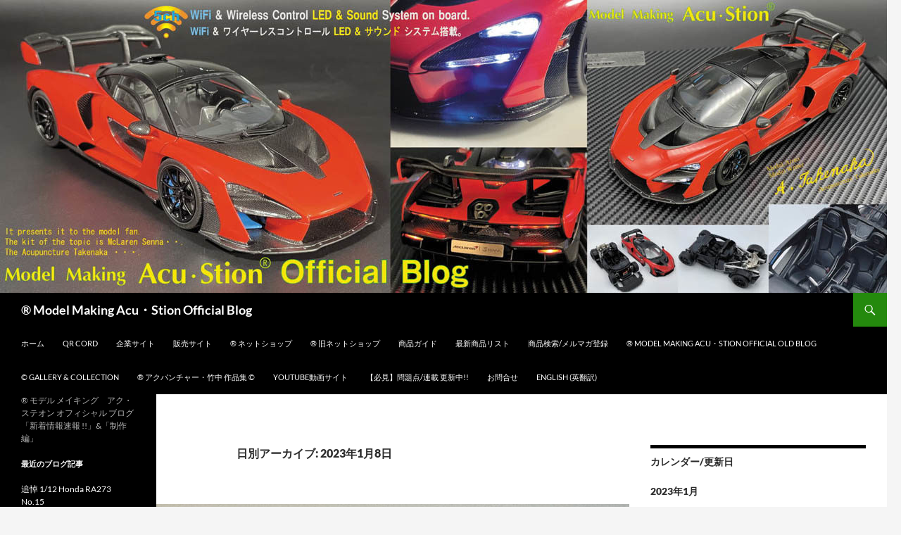

--- FILE ---
content_type: text/html; charset=UTF-8
request_url: https://acustion.com/blog/?m=20230108
body_size: 9440
content:
<!DOCTYPE html>
<html lang="ja">
<head><!-- Google tag (gtag.js) -->
<script async src="https://www.googletagmanager.com/gtag/js?id=G-RKJBM8V1FC"></script>
<script>
  window.dataLayer = window.dataLayer || [];
  function gtag(){dataLayer.push(arguments);}
  gtag('js', new Date());

  gtag('config', 'G-RKJBM8V1FC');
</script>

<!-- Google tag (gtag.js) -->
<script async src="https://www.googletagmanager.com/gtag/js?id=G-M3W8SL3K5G"></script>
<script>
  window.dataLayer = window.dataLayer || [];
  function gtag(){dataLayer.push(arguments);}
  gtag('js', new Date());

  gtag('config', 'G-M3W8SL3K5G');
</script>
	<meta charset="UTF-8">
	<meta name="viewport" content="width=device-width, initial-scale=1.0">
	<title>8 | 1月 | 2023 | ® Model Making Acu・Stion Official Blog</title>
	<link rel="profile" href="https://gmpg.org/xfn/11">
	<link rel="pingback" href="https://acustion.com/blog/xmlrpc.php">
	<meta name='robots' content='max-image-preview:large' />
<link rel="alternate" type="application/rss+xml" title="® Model Making Acu・Stion Official Blog &raquo; フィード" href="https://acustion.com/blog/?feed=rss2" />
<link rel="alternate" type="application/rss+xml" title="® Model Making Acu・Stion Official Blog &raquo; コメントフィード" href="https://acustion.com/blog/?feed=comments-rss2" />
<style id='wp-img-auto-sizes-contain-inline-css'>
img:is([sizes=auto i],[sizes^="auto," i]){contain-intrinsic-size:3000px 1500px}
/*# sourceURL=wp-img-auto-sizes-contain-inline-css */
</style>
<style id='wp-emoji-styles-inline-css'>

	img.wp-smiley, img.emoji {
		display: inline !important;
		border: none !important;
		box-shadow: none !important;
		height: 1em !important;
		width: 1em !important;
		margin: 0 0.07em !important;
		vertical-align: -0.1em !important;
		background: none !important;
		padding: 0 !important;
	}
/*# sourceURL=wp-emoji-styles-inline-css */
</style>
<style id='wp-block-library-inline-css'>
:root{--wp-block-synced-color:#7a00df;--wp-block-synced-color--rgb:122,0,223;--wp-bound-block-color:var(--wp-block-synced-color);--wp-editor-canvas-background:#ddd;--wp-admin-theme-color:#007cba;--wp-admin-theme-color--rgb:0,124,186;--wp-admin-theme-color-darker-10:#006ba1;--wp-admin-theme-color-darker-10--rgb:0,107,160.5;--wp-admin-theme-color-darker-20:#005a87;--wp-admin-theme-color-darker-20--rgb:0,90,135;--wp-admin-border-width-focus:2px}@media (min-resolution:192dpi){:root{--wp-admin-border-width-focus:1.5px}}.wp-element-button{cursor:pointer}:root .has-very-light-gray-background-color{background-color:#eee}:root .has-very-dark-gray-background-color{background-color:#313131}:root .has-very-light-gray-color{color:#eee}:root .has-very-dark-gray-color{color:#313131}:root .has-vivid-green-cyan-to-vivid-cyan-blue-gradient-background{background:linear-gradient(135deg,#00d084,#0693e3)}:root .has-purple-crush-gradient-background{background:linear-gradient(135deg,#34e2e4,#4721fb 50%,#ab1dfe)}:root .has-hazy-dawn-gradient-background{background:linear-gradient(135deg,#faaca8,#dad0ec)}:root .has-subdued-olive-gradient-background{background:linear-gradient(135deg,#fafae1,#67a671)}:root .has-atomic-cream-gradient-background{background:linear-gradient(135deg,#fdd79a,#004a59)}:root .has-nightshade-gradient-background{background:linear-gradient(135deg,#330968,#31cdcf)}:root .has-midnight-gradient-background{background:linear-gradient(135deg,#020381,#2874fc)}:root{--wp--preset--font-size--normal:16px;--wp--preset--font-size--huge:42px}.has-regular-font-size{font-size:1em}.has-larger-font-size{font-size:2.625em}.has-normal-font-size{font-size:var(--wp--preset--font-size--normal)}.has-huge-font-size{font-size:var(--wp--preset--font-size--huge)}.has-text-align-center{text-align:center}.has-text-align-left{text-align:left}.has-text-align-right{text-align:right}.has-fit-text{white-space:nowrap!important}#end-resizable-editor-section{display:none}.aligncenter{clear:both}.items-justified-left{justify-content:flex-start}.items-justified-center{justify-content:center}.items-justified-right{justify-content:flex-end}.items-justified-space-between{justify-content:space-between}.screen-reader-text{border:0;clip-path:inset(50%);height:1px;margin:-1px;overflow:hidden;padding:0;position:absolute;width:1px;word-wrap:normal!important}.screen-reader-text:focus{background-color:#ddd;clip-path:none;color:#444;display:block;font-size:1em;height:auto;left:5px;line-height:normal;padding:15px 23px 14px;text-decoration:none;top:5px;width:auto;z-index:100000}html :where(.has-border-color){border-style:solid}html :where([style*=border-top-color]){border-top-style:solid}html :where([style*=border-right-color]){border-right-style:solid}html :where([style*=border-bottom-color]){border-bottom-style:solid}html :where([style*=border-left-color]){border-left-style:solid}html :where([style*=border-width]){border-style:solid}html :where([style*=border-top-width]){border-top-style:solid}html :where([style*=border-right-width]){border-right-style:solid}html :where([style*=border-bottom-width]){border-bottom-style:solid}html :where([style*=border-left-width]){border-left-style:solid}html :where(img[class*=wp-image-]){height:auto;max-width:100%}:where(figure){margin:0 0 1em}html :where(.is-position-sticky){--wp-admin--admin-bar--position-offset:var(--wp-admin--admin-bar--height,0px)}@media screen and (max-width:600px){html :where(.is-position-sticky){--wp-admin--admin-bar--position-offset:0px}}

/*# sourceURL=wp-block-library-inline-css */
</style><style id='global-styles-inline-css'>
:root{--wp--preset--aspect-ratio--square: 1;--wp--preset--aspect-ratio--4-3: 4/3;--wp--preset--aspect-ratio--3-4: 3/4;--wp--preset--aspect-ratio--3-2: 3/2;--wp--preset--aspect-ratio--2-3: 2/3;--wp--preset--aspect-ratio--16-9: 16/9;--wp--preset--aspect-ratio--9-16: 9/16;--wp--preset--color--black: #000;--wp--preset--color--cyan-bluish-gray: #abb8c3;--wp--preset--color--white: #fff;--wp--preset--color--pale-pink: #f78da7;--wp--preset--color--vivid-red: #cf2e2e;--wp--preset--color--luminous-vivid-orange: #ff6900;--wp--preset--color--luminous-vivid-amber: #fcb900;--wp--preset--color--light-green-cyan: #7bdcb5;--wp--preset--color--vivid-green-cyan: #00d084;--wp--preset--color--pale-cyan-blue: #8ed1fc;--wp--preset--color--vivid-cyan-blue: #0693e3;--wp--preset--color--vivid-purple: #9b51e0;--wp--preset--color--green: #24890d;--wp--preset--color--dark-gray: #2b2b2b;--wp--preset--color--medium-gray: #767676;--wp--preset--color--light-gray: #f5f5f5;--wp--preset--gradient--vivid-cyan-blue-to-vivid-purple: linear-gradient(135deg,rgb(6,147,227) 0%,rgb(155,81,224) 100%);--wp--preset--gradient--light-green-cyan-to-vivid-green-cyan: linear-gradient(135deg,rgb(122,220,180) 0%,rgb(0,208,130) 100%);--wp--preset--gradient--luminous-vivid-amber-to-luminous-vivid-orange: linear-gradient(135deg,rgb(252,185,0) 0%,rgb(255,105,0) 100%);--wp--preset--gradient--luminous-vivid-orange-to-vivid-red: linear-gradient(135deg,rgb(255,105,0) 0%,rgb(207,46,46) 100%);--wp--preset--gradient--very-light-gray-to-cyan-bluish-gray: linear-gradient(135deg,rgb(238,238,238) 0%,rgb(169,184,195) 100%);--wp--preset--gradient--cool-to-warm-spectrum: linear-gradient(135deg,rgb(74,234,220) 0%,rgb(151,120,209) 20%,rgb(207,42,186) 40%,rgb(238,44,130) 60%,rgb(251,105,98) 80%,rgb(254,248,76) 100%);--wp--preset--gradient--blush-light-purple: linear-gradient(135deg,rgb(255,206,236) 0%,rgb(152,150,240) 100%);--wp--preset--gradient--blush-bordeaux: linear-gradient(135deg,rgb(254,205,165) 0%,rgb(254,45,45) 50%,rgb(107,0,62) 100%);--wp--preset--gradient--luminous-dusk: linear-gradient(135deg,rgb(255,203,112) 0%,rgb(199,81,192) 50%,rgb(65,88,208) 100%);--wp--preset--gradient--pale-ocean: linear-gradient(135deg,rgb(255,245,203) 0%,rgb(182,227,212) 50%,rgb(51,167,181) 100%);--wp--preset--gradient--electric-grass: linear-gradient(135deg,rgb(202,248,128) 0%,rgb(113,206,126) 100%);--wp--preset--gradient--midnight: linear-gradient(135deg,rgb(2,3,129) 0%,rgb(40,116,252) 100%);--wp--preset--font-size--small: 13px;--wp--preset--font-size--medium: 20px;--wp--preset--font-size--large: 36px;--wp--preset--font-size--x-large: 42px;--wp--preset--spacing--20: 0.44rem;--wp--preset--spacing--30: 0.67rem;--wp--preset--spacing--40: 1rem;--wp--preset--spacing--50: 1.5rem;--wp--preset--spacing--60: 2.25rem;--wp--preset--spacing--70: 3.38rem;--wp--preset--spacing--80: 5.06rem;--wp--preset--shadow--natural: 6px 6px 9px rgba(0, 0, 0, 0.2);--wp--preset--shadow--deep: 12px 12px 50px rgba(0, 0, 0, 0.4);--wp--preset--shadow--sharp: 6px 6px 0px rgba(0, 0, 0, 0.2);--wp--preset--shadow--outlined: 6px 6px 0px -3px rgb(255, 255, 255), 6px 6px rgb(0, 0, 0);--wp--preset--shadow--crisp: 6px 6px 0px rgb(0, 0, 0);}:where(.is-layout-flex){gap: 0.5em;}:where(.is-layout-grid){gap: 0.5em;}body .is-layout-flex{display: flex;}.is-layout-flex{flex-wrap: wrap;align-items: center;}.is-layout-flex > :is(*, div){margin: 0;}body .is-layout-grid{display: grid;}.is-layout-grid > :is(*, div){margin: 0;}:where(.wp-block-columns.is-layout-flex){gap: 2em;}:where(.wp-block-columns.is-layout-grid){gap: 2em;}:where(.wp-block-post-template.is-layout-flex){gap: 1.25em;}:where(.wp-block-post-template.is-layout-grid){gap: 1.25em;}.has-black-color{color: var(--wp--preset--color--black) !important;}.has-cyan-bluish-gray-color{color: var(--wp--preset--color--cyan-bluish-gray) !important;}.has-white-color{color: var(--wp--preset--color--white) !important;}.has-pale-pink-color{color: var(--wp--preset--color--pale-pink) !important;}.has-vivid-red-color{color: var(--wp--preset--color--vivid-red) !important;}.has-luminous-vivid-orange-color{color: var(--wp--preset--color--luminous-vivid-orange) !important;}.has-luminous-vivid-amber-color{color: var(--wp--preset--color--luminous-vivid-amber) !important;}.has-light-green-cyan-color{color: var(--wp--preset--color--light-green-cyan) !important;}.has-vivid-green-cyan-color{color: var(--wp--preset--color--vivid-green-cyan) !important;}.has-pale-cyan-blue-color{color: var(--wp--preset--color--pale-cyan-blue) !important;}.has-vivid-cyan-blue-color{color: var(--wp--preset--color--vivid-cyan-blue) !important;}.has-vivid-purple-color{color: var(--wp--preset--color--vivid-purple) !important;}.has-black-background-color{background-color: var(--wp--preset--color--black) !important;}.has-cyan-bluish-gray-background-color{background-color: var(--wp--preset--color--cyan-bluish-gray) !important;}.has-white-background-color{background-color: var(--wp--preset--color--white) !important;}.has-pale-pink-background-color{background-color: var(--wp--preset--color--pale-pink) !important;}.has-vivid-red-background-color{background-color: var(--wp--preset--color--vivid-red) !important;}.has-luminous-vivid-orange-background-color{background-color: var(--wp--preset--color--luminous-vivid-orange) !important;}.has-luminous-vivid-amber-background-color{background-color: var(--wp--preset--color--luminous-vivid-amber) !important;}.has-light-green-cyan-background-color{background-color: var(--wp--preset--color--light-green-cyan) !important;}.has-vivid-green-cyan-background-color{background-color: var(--wp--preset--color--vivid-green-cyan) !important;}.has-pale-cyan-blue-background-color{background-color: var(--wp--preset--color--pale-cyan-blue) !important;}.has-vivid-cyan-blue-background-color{background-color: var(--wp--preset--color--vivid-cyan-blue) !important;}.has-vivid-purple-background-color{background-color: var(--wp--preset--color--vivid-purple) !important;}.has-black-border-color{border-color: var(--wp--preset--color--black) !important;}.has-cyan-bluish-gray-border-color{border-color: var(--wp--preset--color--cyan-bluish-gray) !important;}.has-white-border-color{border-color: var(--wp--preset--color--white) !important;}.has-pale-pink-border-color{border-color: var(--wp--preset--color--pale-pink) !important;}.has-vivid-red-border-color{border-color: var(--wp--preset--color--vivid-red) !important;}.has-luminous-vivid-orange-border-color{border-color: var(--wp--preset--color--luminous-vivid-orange) !important;}.has-luminous-vivid-amber-border-color{border-color: var(--wp--preset--color--luminous-vivid-amber) !important;}.has-light-green-cyan-border-color{border-color: var(--wp--preset--color--light-green-cyan) !important;}.has-vivid-green-cyan-border-color{border-color: var(--wp--preset--color--vivid-green-cyan) !important;}.has-pale-cyan-blue-border-color{border-color: var(--wp--preset--color--pale-cyan-blue) !important;}.has-vivid-cyan-blue-border-color{border-color: var(--wp--preset--color--vivid-cyan-blue) !important;}.has-vivid-purple-border-color{border-color: var(--wp--preset--color--vivid-purple) !important;}.has-vivid-cyan-blue-to-vivid-purple-gradient-background{background: var(--wp--preset--gradient--vivid-cyan-blue-to-vivid-purple) !important;}.has-light-green-cyan-to-vivid-green-cyan-gradient-background{background: var(--wp--preset--gradient--light-green-cyan-to-vivid-green-cyan) !important;}.has-luminous-vivid-amber-to-luminous-vivid-orange-gradient-background{background: var(--wp--preset--gradient--luminous-vivid-amber-to-luminous-vivid-orange) !important;}.has-luminous-vivid-orange-to-vivid-red-gradient-background{background: var(--wp--preset--gradient--luminous-vivid-orange-to-vivid-red) !important;}.has-very-light-gray-to-cyan-bluish-gray-gradient-background{background: var(--wp--preset--gradient--very-light-gray-to-cyan-bluish-gray) !important;}.has-cool-to-warm-spectrum-gradient-background{background: var(--wp--preset--gradient--cool-to-warm-spectrum) !important;}.has-blush-light-purple-gradient-background{background: var(--wp--preset--gradient--blush-light-purple) !important;}.has-blush-bordeaux-gradient-background{background: var(--wp--preset--gradient--blush-bordeaux) !important;}.has-luminous-dusk-gradient-background{background: var(--wp--preset--gradient--luminous-dusk) !important;}.has-pale-ocean-gradient-background{background: var(--wp--preset--gradient--pale-ocean) !important;}.has-electric-grass-gradient-background{background: var(--wp--preset--gradient--electric-grass) !important;}.has-midnight-gradient-background{background: var(--wp--preset--gradient--midnight) !important;}.has-small-font-size{font-size: var(--wp--preset--font-size--small) !important;}.has-medium-font-size{font-size: var(--wp--preset--font-size--medium) !important;}.has-large-font-size{font-size: var(--wp--preset--font-size--large) !important;}.has-x-large-font-size{font-size: var(--wp--preset--font-size--x-large) !important;}
/*# sourceURL=global-styles-inline-css */
</style>

<style id='classic-theme-styles-inline-css'>
/*! This file is auto-generated */
.wp-block-button__link{color:#fff;background-color:#32373c;border-radius:9999px;box-shadow:none;text-decoration:none;padding:calc(.667em + 2px) calc(1.333em + 2px);font-size:1.125em}.wp-block-file__button{background:#32373c;color:#fff;text-decoration:none}
/*# sourceURL=/wp-includes/css/classic-themes.min.css */
</style>
<link rel='stylesheet' id='twentyfourteen-lato-css' href='https://acustion.com/blog/wp-content/themes/twentyfourteen/fonts/font-lato.css?ver=20230328' media='all' />
<link rel='stylesheet' id='genericons-css' href='https://acustion.com/blog/wp-content/themes/twentyfourteen/genericons/genericons.css?ver=20251101' media='all' />
<link rel='stylesheet' id='twentyfourteen-style-css' href='https://acustion.com/blog/wp-content/themes/twentyfourteen/style.css?ver=20251202' media='all' />
<link rel='stylesheet' id='twentyfourteen-block-style-css' href='https://acustion.com/blog/wp-content/themes/twentyfourteen/css/blocks.css?ver=20250715' media='all' />
<script src="https://acustion.com/blog/wp-includes/js/jquery/jquery.min.js?ver=3.7.1" id="jquery-core-js"></script>
<script src="https://acustion.com/blog/wp-includes/js/jquery/jquery-migrate.min.js?ver=3.4.1" id="jquery-migrate-js"></script>
<script src="https://acustion.com/blog/wp-content/themes/twentyfourteen/js/functions.js?ver=20250729" id="twentyfourteen-script-js" defer data-wp-strategy="defer"></script>
<link rel="https://api.w.org/" href="https://acustion.com/blog/index.php?rest_route=/" /><link rel="EditURI" type="application/rsd+xml" title="RSD" href="https://acustion.com/blog/xmlrpc.php?rsd" />
<meta name="generator" content="WordPress 6.9" />
		<style type="text/css" id="twentyfourteen-header-css">
				.site-title a {
			color: #ffffff;
		}
		</style>
		<link rel="icon" href="https://acustion.com/blog/wp-content/uploads/2017/03/cropped-acustion.com_-32x32.jpg" sizes="32x32" />
<link rel="icon" href="https://acustion.com/blog/wp-content/uploads/2017/03/cropped-acustion.com_-192x192.jpg" sizes="192x192" />
<link rel="apple-touch-icon" href="https://acustion.com/blog/wp-content/uploads/2017/03/cropped-acustion.com_-180x180.jpg" />
<meta name="msapplication-TileImage" content="https://acustion.com/blog/wp-content/uploads/2017/03/cropped-acustion.com_-270x270.jpg" />
</head>

<body class="archive date wp-embed-responsive wp-theme-twentyfourteen header-image list-view footer-widgets">
<a class="screen-reader-text skip-link" href="#content">
	コンテンツへスキップ</a>
<div id="page" class="hfeed site">
			<div id="site-header">
		<a href="https://acustion.com/blog/" rel="home" >
			<img src="https://acustion.com/blog/wp-content/uploads/2021/05/cropped-1.24-McLaren-Senna-Blog.jpg" width="1260" height="416" alt="® Model Making Acu・Stion Official Blog" srcset="https://acustion.com/blog/wp-content/uploads/2021/05/cropped-1.24-McLaren-Senna-Blog.jpg 1260w, https://acustion.com/blog/wp-content/uploads/2021/05/cropped-1.24-McLaren-Senna-Blog-300x99.jpg 300w, https://acustion.com/blog/wp-content/uploads/2021/05/cropped-1.24-McLaren-Senna-Blog-1024x338.jpg 1024w, https://acustion.com/blog/wp-content/uploads/2021/05/cropped-1.24-McLaren-Senna-Blog-768x254.jpg 768w" sizes="(max-width: 1260px) 100vw, 1260px" decoding="async" fetchpriority="high" />		</a>
	</div>
	
	<header id="masthead" class="site-header">
		<div class="header-main">
							<h1 class="site-title"><a href="https://acustion.com/blog/" rel="home" >® Model Making Acu・Stion Official Blog</a></h1>
			
			<div class="search-toggle">
				<a href="#search-container" class="screen-reader-text" aria-expanded="false" aria-controls="search-container">
					検索				</a>
			</div>

			<nav id="primary-navigation" class="site-navigation primary-navigation">
				<button class="menu-toggle">メインメニュー</button>
				<div class="menu-%e5%8b%95%e7%94%bb%e9%9b%86-container"><ul id="primary-menu" class="nav-menu"><li id="menu-item-329" class="menu-item menu-item-type-custom menu-item-object-custom menu-item-home menu-item-329"><a href="http://acustion.com/blog">ホーム</a></li>
<li id="menu-item-328" class="menu-item menu-item-type-post_type menu-item-object-page menu-item-328"><a href="https://acustion.com/blog/?page_id=182">QR cord</a></li>
<li id="menu-item-333" class="menu-item menu-item-type-custom menu-item-object-custom menu-item-333"><a href="http://acustion.com/">企業サイト</a></li>
<li id="menu-item-334" class="menu-item menu-item-type-custom menu-item-object-custom menu-item-334"><a href="http://acustion.net/">販売サイト</a></li>
<li id="menu-item-4474" class="menu-item menu-item-type-post_type menu-item-object-page menu-item-4474"><a href="https://acustion.com/blog/?page_id=4466">® ネットショップ</a></li>
<li id="menu-item-341" class="menu-item menu-item-type-custom menu-item-object-custom menu-item-341"><a href="https://acustion.com/acustion-shop/top.html">® 旧ネットショップ</a></li>
<li id="menu-item-1103" class="menu-item menu-item-type-post_type menu-item-object-page menu-item-1103"><a href="https://acustion.com/blog/?page_id=1092">商品ガイド</a></li>
<li id="menu-item-783" class="menu-item menu-item-type-post_type menu-item-object-page menu-item-783"><a href="https://acustion.com/blog/?page_id=782">最新商品リスト</a></li>
<li id="menu-item-4484" class="menu-item menu-item-type-post_type menu-item-object-page menu-item-4484"><a href="https://acustion.com/blog/?page_id=2017">商品検索/メルマガ登録</a></li>
<li id="menu-item-331" class="menu-item menu-item-type-post_type menu-item-object-page menu-item-home current_page_parent menu-item-331"><a href="https://acustion.com/blog/?page_id=244">® Model Making Acu・Stion Official Old Blog</a></li>
<li id="menu-item-378" class="menu-item menu-item-type-post_type menu-item-object-page menu-item-378"><a href="https://acustion.com/blog/?page_id=376">© Gallery &#038; Collection</a></li>
<li id="menu-item-7196" class="menu-item menu-item-type-post_type menu-item-object-page menu-item-7196"><a href="https://acustion.com/blog/?page_id=7193">® アクパンチャー・竹中 作品集 ©</a></li>
<li id="menu-item-417" class="menu-item menu-item-type-post_type menu-item-object-page menu-item-417"><a href="https://acustion.com/blog/?page_id=406">YOUTUBE動画サイト</a></li>
<li id="menu-item-1128" class="menu-item menu-item-type-post_type menu-item-object-page menu-item-1128"><a href="https://acustion.com/blog/?page_id=1124">【必見】問題点/連載 更新中!!</a></li>
<li id="menu-item-317" class="menu-item menu-item-type-post_type menu-item-object-page menu-item-317"><a href="https://acustion.com/blog/?page_id=311">お問合せ</a></li>
<li id="menu-item-472" class="menu-item menu-item-type-post_type menu-item-object-page menu-item-472"><a href="https://acustion.com/blog/?page_id=470">English (英翻訳)</a></li>
</ul></div>			</nav>
		</div>

		<div id="search-container" class="search-box-wrapper hide">
			<div class="search-box">
				<form role="search" method="get" class="search-form" action="https://acustion.com/blog/">
				<label>
					<span class="screen-reader-text">検索:</span>
					<input type="search" class="search-field" placeholder="検索&hellip;" value="" name="s" />
				</label>
				<input type="submit" class="search-submit" value="検索" />
			</form>			</div>
		</div>
	</header><!-- #masthead -->

	<div id="main" class="site-main">

	<section id="primary" class="content-area">
		<div id="content" class="site-content" role="main">

			
			<header class="page-header">
				<h1 class="page-title">
					日別アーカイブ: 2023年1月8日				</h1>
			</header><!-- .page-header -->

				
<article id="post-13688" class="post-13688 post type-post status-publish format-standard has-post-thumbnail hentry category-24">
	
	<a class="post-thumbnail" href="https://acustion.com/blog/?p=13688" aria-hidden="true">
			<img width="672" height="372" src="https://acustion.com/blog/wp-content/uploads/2023/01/2023107-672x372.jpg" class="attachment-post-thumbnail size-post-thumbnail wp-post-image" alt="1/24 NISSAN Z 開発製作 No.15" decoding="async" />	</a>

			
	<header class="entry-header">
				<div class="entry-meta">
			<span class="cat-links"><a href="https://acustion.com/blog/?cat=24" rel="category">製作テキスト</a></span>
		</div>
			<h1 class="entry-title"><a href="https://acustion.com/blog/?p=13688" rel="bookmark">1/24 NISSAN Z 開発製作 No.15</a></h1>
		<div class="entry-meta">
			<span class="entry-date"><a href="https://acustion.com/blog/?p=13688" rel="bookmark"><time class="entry-date" datetime="2023-01-08T00:28:26+09:00">2023年1月8日</time></a></span> <span class="byline"><span class="author vcard"><a class="url fn n" href="https://acustion.com/blog/?author=1" rel="author">® Model Making Acu・Stion</a></span></span>		</div><!-- .entry-meta -->
	</header><!-- .entry-header -->

		<div class="entry-content">
		<p><strong>LED電装ボックス</strong>を、設置する為、<span style="color: #0000ff;"><strong>ボーリング開口</strong></span>いたします。</p>
<p><a href="https://acustion.com/blog/wp-content/uploads/2023/01/20231073.jpg"><img decoding="async" class="size-medium wp-image-13689 aligncenter" src="https://acustion.com/blog/wp-content/uploads/2023/01/20231073-300x225.jpg" alt="" width="300" height="225" srcset="https://acustion.com/blog/wp-content/uploads/2023/01/20231073-300x225.jpg 300w, https://acustion.com/blog/wp-content/uploads/2023/01/20231073-768x576.jpg 768w, https://acustion.com/blog/wp-content/uploads/2023/01/20231073.jpg 800w" sizes="(max-width: 300px) 100vw, 300px" /></a></p>
<p>★<strong>メーター&amp;ナビゲードパネル</strong>に、LED電装ボックスを、設置いたします。</p>
<p><a href="https://acustion.com/blog/wp-content/uploads/2023/01/20231072.jpg"><img loading="lazy" decoding="async" class="size-medium wp-image-13690 aligncenter" src="https://acustion.com/blog/wp-content/uploads/2023/01/20231072-300x225.jpg" alt="" width="300" height="225" srcset="https://acustion.com/blog/wp-content/uploads/2023/01/20231072-300x225.jpg 300w, https://acustion.com/blog/wp-content/uploads/2023/01/20231072-768x576.jpg 768w, https://acustion.com/blog/wp-content/uploads/2023/01/20231072.jpg 800w" sizes="auto, (max-width: 300px) 100vw, 300px" /></a></p>
<p>★<strong>３連メーターパネル</strong>に、LED電装ボックスを、設置いたします。</p>
<p><a href="https://acustion.com/blog/wp-content/uploads/2023/01/2023107.jpg"><img loading="lazy" decoding="async" class="size-medium wp-image-13691 aligncenter" src="https://acustion.com/blog/wp-content/uploads/2023/01/2023107-300x225.jpg" alt="" width="300" height="225" srcset="https://acustion.com/blog/wp-content/uploads/2023/01/2023107-300x225.jpg 300w, https://acustion.com/blog/wp-content/uploads/2023/01/2023107-768x576.jpg 768w, https://acustion.com/blog/wp-content/uploads/2023/01/2023107.jpg 800w" sizes="auto, (max-width: 300px) 100vw, 300px" /></a></p>
<p>★ご覧の通り、<strong>メーター&amp;ナビゲードパネル</strong>を、<span style="color: #0000ff;"><strong>開口</strong></span>いたしました。</p>
<p><span style="color: #008000;">※特に、このキットは車種からも、徹底したディテールアップをするカ所が、多くありませんが、LED電装ボックスは、是非取付けてやって下さいね!!</span></p>
	</div><!-- .entry-content -->
	
	</article><!-- #post-13688 -->
		</div><!-- #content -->
	</section><!-- #primary -->

<div id="content-sidebar" class="content-sidebar widget-area" role="complementary">
	<aside id="calendar-3" class="widget widget_calendar"><h1 class="widget-title">カレンダー/更新日</h1><div id="calendar_wrap" class="calendar_wrap"><table id="wp-calendar" class="wp-calendar-table">
	<caption>2023年1月</caption>
	<thead>
	<tr>
		<th scope="col" aria-label="月曜日">月</th>
		<th scope="col" aria-label="火曜日">火</th>
		<th scope="col" aria-label="水曜日">水</th>
		<th scope="col" aria-label="木曜日">木</th>
		<th scope="col" aria-label="金曜日">金</th>
		<th scope="col" aria-label="土曜日">土</th>
		<th scope="col" aria-label="日曜日">日</th>
	</tr>
	</thead>
	<tbody>
	<tr>
		<td colspan="6" class="pad">&nbsp;</td><td><a href="https://acustion.com/blog/?m=20230101" aria-label="2023年1月1日 に投稿を公開">1</a></td>
	</tr>
	<tr>
		<td>2</td><td>3</td><td><a href="https://acustion.com/blog/?m=20230104" aria-label="2023年1月4日 に投稿を公開">4</a></td><td><a href="https://acustion.com/blog/?m=20230105" aria-label="2023年1月5日 に投稿を公開">5</a></td><td><a href="https://acustion.com/blog/?m=20230106" aria-label="2023年1月6日 に投稿を公開">6</a></td><td><a href="https://acustion.com/blog/?m=20230107" aria-label="2023年1月7日 に投稿を公開">7</a></td><td><a href="https://acustion.com/blog/?m=20230108" aria-label="2023年1月8日 に投稿を公開">8</a></td>
	</tr>
	<tr>
		<td><a href="https://acustion.com/blog/?m=20230109" aria-label="2023年1月9日 に投稿を公開">9</a></td><td><a href="https://acustion.com/blog/?m=20230110" aria-label="2023年1月10日 に投稿を公開">10</a></td><td><a href="https://acustion.com/blog/?m=20230111" aria-label="2023年1月11日 に投稿を公開">11</a></td><td><a href="https://acustion.com/blog/?m=20230112" aria-label="2023年1月12日 に投稿を公開">12</a></td><td><a href="https://acustion.com/blog/?m=20230113" aria-label="2023年1月13日 に投稿を公開">13</a></td><td><a href="https://acustion.com/blog/?m=20230114" aria-label="2023年1月14日 に投稿を公開">14</a></td><td><a href="https://acustion.com/blog/?m=20230115" aria-label="2023年1月15日 に投稿を公開">15</a></td>
	</tr>
	<tr>
		<td><a href="https://acustion.com/blog/?m=20230116" aria-label="2023年1月16日 に投稿を公開">16</a></td><td><a href="https://acustion.com/blog/?m=20230117" aria-label="2023年1月17日 に投稿を公開">17</a></td><td><a href="https://acustion.com/blog/?m=20230118" aria-label="2023年1月18日 に投稿を公開">18</a></td><td><a href="https://acustion.com/blog/?m=20230119" aria-label="2023年1月19日 に投稿を公開">19</a></td><td><a href="https://acustion.com/blog/?m=20230120" aria-label="2023年1月20日 に投稿を公開">20</a></td><td><a href="https://acustion.com/blog/?m=20230121" aria-label="2023年1月21日 に投稿を公開">21</a></td><td><a href="https://acustion.com/blog/?m=20230122" aria-label="2023年1月22日 に投稿を公開">22</a></td>
	</tr>
	<tr>
		<td><a href="https://acustion.com/blog/?m=20230123" aria-label="2023年1月23日 に投稿を公開">23</a></td><td><a href="https://acustion.com/blog/?m=20230124" aria-label="2023年1月24日 に投稿を公開">24</a></td><td><a href="https://acustion.com/blog/?m=20230125" aria-label="2023年1月25日 に投稿を公開">25</a></td><td><a href="https://acustion.com/blog/?m=20230126" aria-label="2023年1月26日 に投稿を公開">26</a></td><td><a href="https://acustion.com/blog/?m=20230127" aria-label="2023年1月27日 に投稿を公開">27</a></td><td><a href="https://acustion.com/blog/?m=20230128" aria-label="2023年1月28日 に投稿を公開">28</a></td><td><a href="https://acustion.com/blog/?m=20230129" aria-label="2023年1月29日 に投稿を公開">29</a></td>
	</tr>
	<tr>
		<td><a href="https://acustion.com/blog/?m=20230130" aria-label="2023年1月30日 に投稿を公開">30</a></td><td><a href="https://acustion.com/blog/?m=20230131" aria-label="2023年1月31日 に投稿を公開">31</a></td>
		<td class="pad" colspan="5">&nbsp;</td>
	</tr>
	</tbody>
	</table><nav aria-label="前と次の月" class="wp-calendar-nav">
		<span class="wp-calendar-nav-prev"><a href="https://acustion.com/blog/?m=202212">&laquo; 12月</a></span>
		<span class="pad">&nbsp;</span>
		<span class="wp-calendar-nav-next"><a href="https://acustion.com/blog/?m=202302">2月 &raquo;</a></span>
	</nav></div></aside><aside id="pages-3" class="widget widget_pages"><h1 class="widget-title">インフォメーション</h1><nav aria-label="インフォメーション">
			<ul>
				<li class="page_item page-item-7193"><a href="https://acustion.com/blog/?page_id=7193">® アクパンチャー・竹中 作品集 ©</a></li>
<li class="page_item page-item-4466"><a href="https://acustion.com/blog/?page_id=4466">® ネットショップ</a></li>
<li class="page_item page-item-1124"><a href="https://acustion.com/blog/?page_id=1124">【必見】問題点/連載 更新中!!</a></li>
<li class="page_item page-item-311"><a href="https://acustion.com/blog/?page_id=311">お問合せ</a></li>
<li class="page_item page-item-1092"><a href="https://acustion.com/blog/?page_id=1092">商品ガイド</a></li>
<li class="page_item page-item-2017"><a href="https://acustion.com/blog/?page_id=2017">商品検索/メルマガ登録</a></li>
<li class="page_item page-item-782"><a href="https://acustion.com/blog/?page_id=782">最新商品リスト</a></li>
<li class="page_item page-item-182"><a href="https://acustion.com/blog/?page_id=182">QR cord</a></li>
<li class="page_item page-item-406"><a href="https://acustion.com/blog/?page_id=406">YOUTUBE動画サイト</a></li>
<li class="page_item page-item-376"><a href="https://acustion.com/blog/?page_id=376">© Gallery &#038; Collection</a></li>
<li class="page_item page-item-244 current_page_parent"><a href="https://acustion.com/blog/?page_id=244">® Model Making Acu・Stion Official Old Blog</a></li>
<li class="page_item page-item-470"><a href="https://acustion.com/blog/?page_id=470">English (英翻訳)</a></li>
			</ul>

			</nav></aside></div><!-- #content-sidebar -->
<div id="secondary">
		<h2 class="site-description">® モデル メイキング　アク・ステオン オフィシャル ブログ 「新着情報速報 !!」&amp;「制作編」</h2>
	
	
		<div id="primary-sidebar" class="primary-sidebar widget-area" role="complementary">
		
		<aside id="recent-posts-2" class="widget widget_recent_entries">
		<h1 class="widget-title">最近のブログ記事</h1><nav aria-label="最近のブログ記事">
		<ul>
											<li>
					<a href="https://acustion.com/blog/?p=23216">追悼 1/12 Honda RA273 No.15</a>
											<span class="post-date">2026年1月15日</span>
									</li>
											<li>
					<a href="https://acustion.com/blog/?p=23206">追悼 1/12 Honda RA273 No.14</a>
											<span class="post-date">2026年1月14日</span>
									</li>
											<li>
					<a href="https://acustion.com/blog/?p=23187">追悼 1/12 Honda RA273 No.13</a>
											<span class="post-date">2026年1月11日</span>
									</li>
											<li>
					<a href="https://acustion.com/blog/?p=23178">「大和カレー」+ペヤング</a>
											<span class="post-date">2026年1月10日</span>
									</li>
											<li>
					<a href="https://acustion.com/blog/?p=23160">千賀新年 2026 (趣味編) 追悼 1/12 Honda RA273 No.12</a>
											<span class="post-date">2026年1月6日</span>
									</li>
											<li>
					<a href="https://acustion.com/blog/?p=23144">千賀新年 2026 (医療編)</a>
											<span class="post-date">2026年1月2日</span>
									</li>
											<li>
					<a href="https://acustion.com/blog/?p=23137">千賀新年 2026 (食編)</a>
											<span class="post-date">2026年1月1日</span>
									</li>
											<li>
					<a href="https://acustion.com/blog/?p=23128">恒例年末/ 2025年度のトピックス!!</a>
											<span class="post-date">2025年12月31日</span>
									</li>
											<li>
					<a href="https://acustion.com/blog/?p=23112">追悼 1/12 Honda RA273 No.11</a>
											<span class="post-date">2025年12月28日</span>
									</li>
											<li>
					<a href="https://acustion.com/blog/?p=23103">掲載誌のご案内</a>
											<span class="post-date">2025年12月27日</span>
									</li>
											<li>
					<a href="https://acustion.com/blog/?p=23090">追悼 1/12 Honda RA273 No.10</a>
											<span class="post-date">2025年12月26日</span>
									</li>
											<li>
					<a href="https://acustion.com/blog/?p=23076">追悼 1/12 Honda RA273 No.9</a>
											<span class="post-date">2025年12月24日</span>
									</li>
					</ul>

		</nav></aside><aside id="archives-2" class="widget widget_archive"><h1 class="widget-title">アーカイブ</h1>		<label class="screen-reader-text" for="archives-dropdown-2">アーカイブ</label>
		<select id="archives-dropdown-2" name="archive-dropdown">
			
			<option value="">月を選択</option>
				<option value='https://acustion.com/blog/?m=202601'> 2026年1月 &nbsp;(7)</option>
	<option value='https://acustion.com/blog/?m=202512'> 2025年12月 &nbsp;(13)</option>
	<option value='https://acustion.com/blog/?m=202511'> 2025年11月 &nbsp;(15)</option>
	<option value='https://acustion.com/blog/?m=202510'> 2025年10月 &nbsp;(18)</option>
	<option value='https://acustion.com/blog/?m=202509'> 2025年9月 &nbsp;(6)</option>
	<option value='https://acustion.com/blog/?m=202508'> 2025年8月 &nbsp;(16)</option>
	<option value='https://acustion.com/blog/?m=202507'> 2025年7月 &nbsp;(11)</option>
	<option value='https://acustion.com/blog/?m=202506'> 2025年6月 &nbsp;(20)</option>
	<option value='https://acustion.com/blog/?m=202505'> 2025年5月 &nbsp;(12)</option>
	<option value='https://acustion.com/blog/?m=202504'> 2025年4月 &nbsp;(10)</option>
	<option value='https://acustion.com/blog/?m=202503'> 2025年3月 &nbsp;(11)</option>
	<option value='https://acustion.com/blog/?m=202502'> 2025年2月 &nbsp;(21)</option>
	<option value='https://acustion.com/blog/?m=202501'> 2025年1月 &nbsp;(23)</option>
	<option value='https://acustion.com/blog/?m=202412'> 2024年12月 &nbsp;(17)</option>
	<option value='https://acustion.com/blog/?m=202411'> 2024年11月 &nbsp;(26)</option>
	<option value='https://acustion.com/blog/?m=202410'> 2024年10月 &nbsp;(24)</option>
	<option value='https://acustion.com/blog/?m=202409'> 2024年9月 &nbsp;(16)</option>
	<option value='https://acustion.com/blog/?m=202408'> 2024年8月 &nbsp;(28)</option>
	<option value='https://acustion.com/blog/?m=202407'> 2024年7月 &nbsp;(27)</option>
	<option value='https://acustion.com/blog/?m=202406'> 2024年6月 &nbsp;(26)</option>
	<option value='https://acustion.com/blog/?m=202405'> 2024年5月 &nbsp;(30)</option>
	<option value='https://acustion.com/blog/?m=202404'> 2024年4月 &nbsp;(31)</option>
	<option value='https://acustion.com/blog/?m=202403'> 2024年3月 &nbsp;(31)</option>
	<option value='https://acustion.com/blog/?m=202402'> 2024年2月 &nbsp;(29)</option>
	<option value='https://acustion.com/blog/?m=202401'> 2024年1月 &nbsp;(30)</option>
	<option value='https://acustion.com/blog/?m=202312'> 2023年12月 &nbsp;(31)</option>
	<option value='https://acustion.com/blog/?m=202311'> 2023年11月 &nbsp;(29)</option>
	<option value='https://acustion.com/blog/?m=202310'> 2023年10月 &nbsp;(28)</option>
	<option value='https://acustion.com/blog/?m=202309'> 2023年9月 &nbsp;(17)</option>
	<option value='https://acustion.com/blog/?m=202308'> 2023年8月 &nbsp;(23)</option>
	<option value='https://acustion.com/blog/?m=202307'> 2023年7月 &nbsp;(19)</option>
	<option value='https://acustion.com/blog/?m=202306'> 2023年6月 &nbsp;(11)</option>
	<option value='https://acustion.com/blog/?m=202305'> 2023年5月 &nbsp;(23)</option>
	<option value='https://acustion.com/blog/?m=202304'> 2023年4月 &nbsp;(13)</option>
	<option value='https://acustion.com/blog/?m=202303'> 2023年3月 &nbsp;(25)</option>
	<option value='https://acustion.com/blog/?m=202302'> 2023年2月 &nbsp;(26)</option>
	<option value='https://acustion.com/blog/?m=202301'> 2023年1月 &nbsp;(29)</option>
	<option value='https://acustion.com/blog/?m=202212'> 2022年12月 &nbsp;(19)</option>
	<option value='https://acustion.com/blog/?m=202211'> 2022年11月 &nbsp;(25)</option>
	<option value='https://acustion.com/blog/?m=202210'> 2022年10月 &nbsp;(16)</option>
	<option value='https://acustion.com/blog/?m=202209'> 2022年9月 &nbsp;(18)</option>
	<option value='https://acustion.com/blog/?m=202208'> 2022年8月 &nbsp;(16)</option>
	<option value='https://acustion.com/blog/?m=202207'> 2022年7月 &nbsp;(12)</option>
	<option value='https://acustion.com/blog/?m=202206'> 2022年6月 &nbsp;(10)</option>
	<option value='https://acustion.com/blog/?m=202205'> 2022年5月 &nbsp;(7)</option>
	<option value='https://acustion.com/blog/?m=202204'> 2022年4月 &nbsp;(7)</option>
	<option value='https://acustion.com/blog/?m=202203'> 2022年3月 &nbsp;(19)</option>
	<option value='https://acustion.com/blog/?m=202202'> 2022年2月 &nbsp;(8)</option>
	<option value='https://acustion.com/blog/?m=202201'> 2022年1月 &nbsp;(20)</option>
	<option value='https://acustion.com/blog/?m=202112'> 2021年12月 &nbsp;(10)</option>
	<option value='https://acustion.com/blog/?m=202111'> 2021年11月 &nbsp;(10)</option>
	<option value='https://acustion.com/blog/?m=202110'> 2021年10月 &nbsp;(15)</option>
	<option value='https://acustion.com/blog/?m=202109'> 2021年9月 &nbsp;(16)</option>
	<option value='https://acustion.com/blog/?m=202108'> 2021年8月 &nbsp;(25)</option>
	<option value='https://acustion.com/blog/?m=202107'> 2021年7月 &nbsp;(31)</option>
	<option value='https://acustion.com/blog/?m=202106'> 2021年6月 &nbsp;(28)</option>
	<option value='https://acustion.com/blog/?m=202105'> 2021年5月 &nbsp;(17)</option>
	<option value='https://acustion.com/blog/?m=202104'> 2021年4月 &nbsp;(31)</option>
	<option value='https://acustion.com/blog/?m=202103'> 2021年3月 &nbsp;(31)</option>
	<option value='https://acustion.com/blog/?m=202102'> 2021年2月 &nbsp;(23)</option>
	<option value='https://acustion.com/blog/?m=202101'> 2021年1月 &nbsp;(3)</option>
	<option value='https://acustion.com/blog/?m=202012'> 2020年12月 &nbsp;(6)</option>
	<option value='https://acustion.com/blog/?m=202011'> 2020年11月 &nbsp;(8)</option>
	<option value='https://acustion.com/blog/?m=202010'> 2020年10月 &nbsp;(7)</option>
	<option value='https://acustion.com/blog/?m=202009'> 2020年9月 &nbsp;(10)</option>
	<option value='https://acustion.com/blog/?m=202008'> 2020年8月 &nbsp;(31)</option>
	<option value='https://acustion.com/blog/?m=202007'> 2020年7月 &nbsp;(31)</option>
	<option value='https://acustion.com/blog/?m=202006'> 2020年6月 &nbsp;(25)</option>
	<option value='https://acustion.com/blog/?m=202005'> 2020年5月 &nbsp;(13)</option>
	<option value='https://acustion.com/blog/?m=202004'> 2020年4月 &nbsp;(3)</option>
	<option value='https://acustion.com/blog/?m=202003'> 2020年3月 &nbsp;(11)</option>
	<option value='https://acustion.com/blog/?m=202002'> 2020年2月 &nbsp;(29)</option>
	<option value='https://acustion.com/blog/?m=202001'> 2020年1月 &nbsp;(31)</option>
	<option value='https://acustion.com/blog/?m=201912'> 2019年12月 &nbsp;(22)</option>
	<option value='https://acustion.com/blog/?m=201911'> 2019年11月 &nbsp;(4)</option>
	<option value='https://acustion.com/blog/?m=201910'> 2019年10月 &nbsp;(11)</option>
	<option value='https://acustion.com/blog/?m=201909'> 2019年9月 &nbsp;(14)</option>
	<option value='https://acustion.com/blog/?m=201908'> 2019年8月 &nbsp;(31)</option>
	<option value='https://acustion.com/blog/?m=201907'> 2019年7月 &nbsp;(31)</option>
	<option value='https://acustion.com/blog/?m=201906'> 2019年6月 &nbsp;(27)</option>
	<option value='https://acustion.com/blog/?m=201905'> 2019年5月 &nbsp;(11)</option>
	<option value='https://acustion.com/blog/?m=201904'> 2019年4月 &nbsp;(13)</option>
	<option value='https://acustion.com/blog/?m=201903'> 2019年3月 &nbsp;(31)</option>
	<option value='https://acustion.com/blog/?m=201902'> 2019年2月 &nbsp;(20)</option>
	<option value='https://acustion.com/blog/?m=201901'> 2019年1月 &nbsp;(20)</option>
	<option value='https://acustion.com/blog/?m=201812'> 2018年12月 &nbsp;(8)</option>
	<option value='https://acustion.com/blog/?m=201811'> 2018年11月 &nbsp;(12)</option>
	<option value='https://acustion.com/blog/?m=201810'> 2018年10月 &nbsp;(15)</option>
	<option value='https://acustion.com/blog/?m=201809'> 2018年9月 &nbsp;(21)</option>
	<option value='https://acustion.com/blog/?m=201808'> 2018年8月 &nbsp;(31)</option>
	<option value='https://acustion.com/blog/?m=201807'> 2018年7月 &nbsp;(20)</option>
	<option value='https://acustion.com/blog/?m=201806'> 2018年6月 &nbsp;(11)</option>
	<option value='https://acustion.com/blog/?m=201805'> 2018年5月 &nbsp;(12)</option>
	<option value='https://acustion.com/blog/?m=201804'> 2018年4月 &nbsp;(14)</option>
	<option value='https://acustion.com/blog/?m=201803'> 2018年3月 &nbsp;(29)</option>
	<option value='https://acustion.com/blog/?m=201802'> 2018年2月 &nbsp;(12)</option>
	<option value='https://acustion.com/blog/?m=201801'> 2018年1月 &nbsp;(12)</option>
	<option value='https://acustion.com/blog/?m=201712'> 2017年12月 &nbsp;(7)</option>
	<option value='https://acustion.com/blog/?m=201711'> 2017年11月 &nbsp;(2)</option>
	<option value='https://acustion.com/blog/?m=201710'> 2017年10月 &nbsp;(7)</option>
	<option value='https://acustion.com/blog/?m=201709'> 2017年9月 &nbsp;(11)</option>
	<option value='https://acustion.com/blog/?m=201708'> 2017年8月 &nbsp;(9)</option>
	<option value='https://acustion.com/blog/?m=201707'> 2017年7月 &nbsp;(15)</option>
	<option value='https://acustion.com/blog/?m=201706'> 2017年6月 &nbsp;(5)</option>
	<option value='https://acustion.com/blog/?m=201705'> 2017年5月 &nbsp;(8)</option>
	<option value='https://acustion.com/blog/?m=201704'> 2017年4月 &nbsp;(12)</option>
	<option value='https://acustion.com/blog/?m=201703'> 2017年3月 &nbsp;(3)</option>

		</select>

			<script>
( ( dropdownId ) => {
	const dropdown = document.getElementById( dropdownId );
	function onSelectChange() {
		setTimeout( () => {
			if ( 'escape' === dropdown.dataset.lastkey ) {
				return;
			}
			if ( dropdown.value ) {
				document.location.href = dropdown.value;
			}
		}, 250 );
	}
	function onKeyUp( event ) {
		if ( 'Escape' === event.key ) {
			dropdown.dataset.lastkey = 'escape';
		} else {
			delete dropdown.dataset.lastkey;
		}
	}
	function onClick() {
		delete dropdown.dataset.lastkey;
	}
	dropdown.addEventListener( 'keyup', onKeyUp );
	dropdown.addEventListener( 'click', onClick );
	dropdown.addEventListener( 'change', onSelectChange );
})( "archives-dropdown-2" );

//# sourceURL=WP_Widget_Archives%3A%3Awidget
</script>
</aside><aside id="search-2" class="widget widget_search"><h1 class="widget-title">Blog 検索</h1><form role="search" method="get" class="search-form" action="https://acustion.com/blog/">
				<label>
					<span class="screen-reader-text">検索:</span>
					<input type="search" class="search-field" placeholder="検索&hellip;" value="" name="s" />
				</label>
				<input type="submit" class="search-submit" value="検索" />
			</form></aside><aside id="pages-6" class="widget widget_pages"><h1 class="widget-title">インフォメーション</h1><nav aria-label="インフォメーション">
			<ul>
				<li class="page_item page-item-7193"><a href="https://acustion.com/blog/?page_id=7193">® アクパンチャー・竹中 作品集 ©</a></li>
<li class="page_item page-item-4466"><a href="https://acustion.com/blog/?page_id=4466">® ネットショップ</a></li>
<li class="page_item page-item-1124"><a href="https://acustion.com/blog/?page_id=1124">【必見】問題点/連載 更新中!!</a></li>
<li class="page_item page-item-311"><a href="https://acustion.com/blog/?page_id=311">お問合せ</a></li>
<li class="page_item page-item-1092"><a href="https://acustion.com/blog/?page_id=1092">商品ガイド</a></li>
<li class="page_item page-item-2017"><a href="https://acustion.com/blog/?page_id=2017">商品検索/メルマガ登録</a></li>
<li class="page_item page-item-782"><a href="https://acustion.com/blog/?page_id=782">最新商品リスト</a></li>
<li class="page_item page-item-182"><a href="https://acustion.com/blog/?page_id=182">QR cord</a></li>
<li class="page_item page-item-406"><a href="https://acustion.com/blog/?page_id=406">YOUTUBE動画サイト</a></li>
<li class="page_item page-item-376"><a href="https://acustion.com/blog/?page_id=376">© Gallery &#038; Collection</a></li>
<li class="page_item page-item-244 current_page_parent"><a href="https://acustion.com/blog/?page_id=244">® Model Making Acu・Stion Official Old Blog</a></li>
<li class="page_item page-item-470"><a href="https://acustion.com/blog/?page_id=470">English (英翻訳)</a></li>
			</ul>

			</nav></aside>	</div><!-- #primary-sidebar -->
	</div><!-- #secondary -->

		</div><!-- #main -->

		<footer id="colophon" class="site-footer">

			
<div id="supplementary">
	<div id="footer-sidebar" class="footer-sidebar widget-area" role="complementary">
			</div><!-- #footer-sidebar -->
</div><!-- #supplementary -->

			<div class="site-info">
												<a href="https://acustion.com/" class="imprint">
					Proudly powered by ® Model Making Acu・Stion				</a>
			</div><!-- .site-info -->
		</footer><!-- #colophon -->
	</div><!-- #page -->

	<script src="https://acustion.com/blog/wp-includes/js/imagesloaded.min.js?ver=5.0.0" id="imagesloaded-js"></script>
<script src="https://acustion.com/blog/wp-includes/js/masonry.min.js?ver=4.2.2" id="masonry-js"></script>
<script src="https://acustion.com/blog/wp-includes/js/jquery/jquery.masonry.min.js?ver=3.1.2b" id="jquery-masonry-js"></script>
<script id="wp-emoji-settings" type="application/json">
{"baseUrl":"https://s.w.org/images/core/emoji/17.0.2/72x72/","ext":".png","svgUrl":"https://s.w.org/images/core/emoji/17.0.2/svg/","svgExt":".svg","source":{"concatemoji":"https://acustion.com/blog/wp-includes/js/wp-emoji-release.min.js?ver=6.9"}}
</script>
<script type="module">
/*! This file is auto-generated */
const a=JSON.parse(document.getElementById("wp-emoji-settings").textContent),o=(window._wpemojiSettings=a,"wpEmojiSettingsSupports"),s=["flag","emoji"];function i(e){try{var t={supportTests:e,timestamp:(new Date).valueOf()};sessionStorage.setItem(o,JSON.stringify(t))}catch(e){}}function c(e,t,n){e.clearRect(0,0,e.canvas.width,e.canvas.height),e.fillText(t,0,0);t=new Uint32Array(e.getImageData(0,0,e.canvas.width,e.canvas.height).data);e.clearRect(0,0,e.canvas.width,e.canvas.height),e.fillText(n,0,0);const a=new Uint32Array(e.getImageData(0,0,e.canvas.width,e.canvas.height).data);return t.every((e,t)=>e===a[t])}function p(e,t){e.clearRect(0,0,e.canvas.width,e.canvas.height),e.fillText(t,0,0);var n=e.getImageData(16,16,1,1);for(let e=0;e<n.data.length;e++)if(0!==n.data[e])return!1;return!0}function u(e,t,n,a){switch(t){case"flag":return n(e,"\ud83c\udff3\ufe0f\u200d\u26a7\ufe0f","\ud83c\udff3\ufe0f\u200b\u26a7\ufe0f")?!1:!n(e,"\ud83c\udde8\ud83c\uddf6","\ud83c\udde8\u200b\ud83c\uddf6")&&!n(e,"\ud83c\udff4\udb40\udc67\udb40\udc62\udb40\udc65\udb40\udc6e\udb40\udc67\udb40\udc7f","\ud83c\udff4\u200b\udb40\udc67\u200b\udb40\udc62\u200b\udb40\udc65\u200b\udb40\udc6e\u200b\udb40\udc67\u200b\udb40\udc7f");case"emoji":return!a(e,"\ud83e\u1fac8")}return!1}function f(e,t,n,a){let r;const o=(r="undefined"!=typeof WorkerGlobalScope&&self instanceof WorkerGlobalScope?new OffscreenCanvas(300,150):document.createElement("canvas")).getContext("2d",{willReadFrequently:!0}),s=(o.textBaseline="top",o.font="600 32px Arial",{});return e.forEach(e=>{s[e]=t(o,e,n,a)}),s}function r(e){var t=document.createElement("script");t.src=e,t.defer=!0,document.head.appendChild(t)}a.supports={everything:!0,everythingExceptFlag:!0},new Promise(t=>{let n=function(){try{var e=JSON.parse(sessionStorage.getItem(o));if("object"==typeof e&&"number"==typeof e.timestamp&&(new Date).valueOf()<e.timestamp+604800&&"object"==typeof e.supportTests)return e.supportTests}catch(e){}return null}();if(!n){if("undefined"!=typeof Worker&&"undefined"!=typeof OffscreenCanvas&&"undefined"!=typeof URL&&URL.createObjectURL&&"undefined"!=typeof Blob)try{var e="postMessage("+f.toString()+"("+[JSON.stringify(s),u.toString(),c.toString(),p.toString()].join(",")+"));",a=new Blob([e],{type:"text/javascript"});const r=new Worker(URL.createObjectURL(a),{name:"wpTestEmojiSupports"});return void(r.onmessage=e=>{i(n=e.data),r.terminate(),t(n)})}catch(e){}i(n=f(s,u,c,p))}t(n)}).then(e=>{for(const n in e)a.supports[n]=e[n],a.supports.everything=a.supports.everything&&a.supports[n],"flag"!==n&&(a.supports.everythingExceptFlag=a.supports.everythingExceptFlag&&a.supports[n]);var t;a.supports.everythingExceptFlag=a.supports.everythingExceptFlag&&!a.supports.flag,a.supports.everything||((t=a.source||{}).concatemoji?r(t.concatemoji):t.wpemoji&&t.twemoji&&(r(t.twemoji),r(t.wpemoji)))});
//# sourceURL=https://acustion.com/blog/wp-includes/js/wp-emoji-loader.min.js
</script>
</body>
</html>
